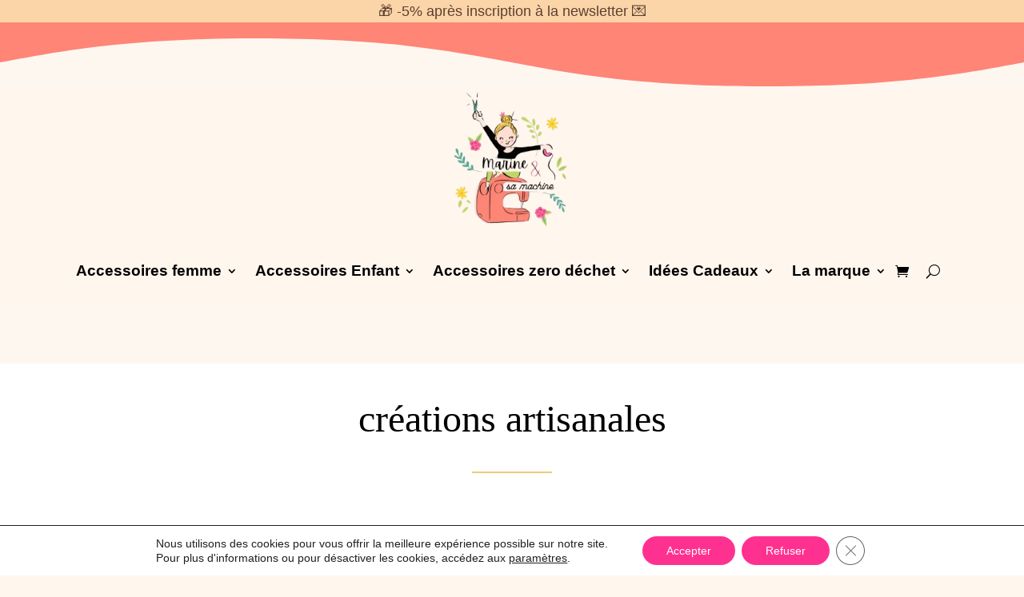

--- FILE ---
content_type: application/javascript; charset=utf-8
request_url: https://marineetsamachine.fr/wp-content/cache/min/1/wp-content/plugins/gift-up/view/giftup-cart.js?ver=1768501855
body_size: 190
content:
function giftup_set_code(code){var actionElement=document.querySelector('giftup-cart-subtotal-td-form');var action=actionElement?actionElement.dataset.action:"";var form=document.createElement("form");form.setAttribute("method","post");form.setAttribute("action",action);var input=document.createElement("input");input.setAttribute("type","hidden");input.setAttribute("name","giftup_gift_card_code");input.setAttribute("value",code);form.appendChild(input);document.body.appendChild(form);form.submit()}
function giftup_code_entry_input(e){var elem=null;if(e&&e.target&&e.target.closest){var container=e.target.closest(".giftup-cart-subtotal-td-form");if(container){elem=container.querySelector(".giftup-cart-subtotal-td-form-input")}}
if(!elem){var elements=document.querySelectorAll(".giftup-cart-subtotal-td-form-input");if(elements.length==1){elem=elements[0]}else{elem=Array.from(elements).find(function(element){return!!element.value})}}
if(!elem){elem=document.getElementById('giftup-giftcard-code')}
if(!elem){var elems=document.getElementsByClassName('giftup-cart-subtotal-td-form-input');if(elems){elem=elems[0]}}
return elem}
function giftup_submit_code(e){var elem=giftup_code_entry_input(e);if(elem){giftup_set_code(elem.value)}}
function giftup_code_keypress(e){var characterCode;if(e&&e.which){characterCode=e.which}else{characterCode=event.keyCode}
if(characterCode==13){giftup_submit_code(e);e.preventDefault();return!1}else{return!0}}
function giftup_hide_apply_gift_card(e){document.querySelectorAll('.giftup-cart-subtotal-td-apply-gc').forEach(elem=>{elem.style.display='none'});document.querySelectorAll('.giftup-cart-subtotal-td-form').forEach(elem=>{elem.style.display='grid'});document.querySelectorAll('.giftup-cart-subtotal-td-form br').forEach(elem=>{elem.style.display='none'});document.querySelectorAll('.giftup-cart-subtotal-td p').forEach(elem=>{elem.style.display='none'});var input=giftup_code_entry_input();if(input){input.focus()}
return!1}